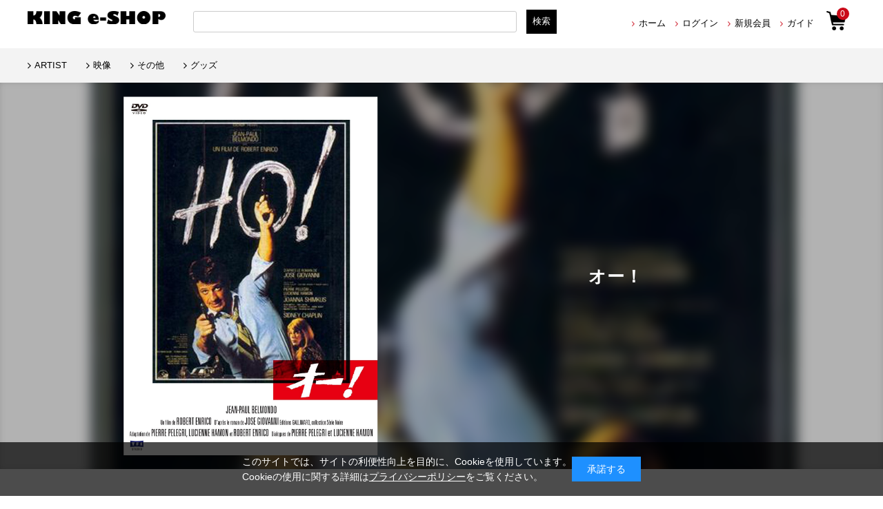

--- FILE ---
content_type: text/css
request_url: https://kingeshop.jp/css/layout/s_lmr.css
body_size: 425
content:
@charset "Shift_JIS";

/* --------------------------------------------------------------------
	表示幅：固定
	表示順：左メニュー・メインコンテンツ・右メニュー
-------------------------------------------------------------------- */
div.wrapper_ {
	margin: 0 auto;
	width: 960px;
	text-align:left;
}
div.container_ {
	width: 100%;
	overflow: hidden;
}
div.contents_ {
	float: left;
	display: inline;
	overflow: hidden;
}
/* 左メニュー */
div.leftmenuframe_ {
	margin: 20px 20px 0 0;
	float: left;
	display: inline;
	width:220px;
	overflow: hidden;
	background: url(../../img/usr/left-col-bg.png) repeat top left;
	padding-top: 10px;
}
/**/
/* 右メニュー */
div.rightmenuframe_ {
	margin: 0 0 0 20px;
	float: right;
	display: inline;
	width:160px;
	overflow: hidden;
}
/**/
/* メインフレーム */
div.mainframe_ {
	float: right;
	display: inline;
	overflow: hidden;
	margin-top: 20px;
}
div.container_ div.contents_, 
div.container_ div.mainframe_, 
div.container_ div.mainframe_ .event_ .goods_ { /* 左メニューのみ表示の場合 */
	width: 960px; /* = div.container_ - div.leftmenuframe_ */
}
div.container_ div.contents_ div.mainframe_, 
div.container_ div.contents_ div.mainframe_ .event_ .goods_ { /* 左右メニューの表示の場合 */
	width: 720px; /* = div.container_ - (div.leftmenuframe_ + div.rightmenuframe_) */
}
/**/
div.single_mainframe_ {
	/* float: right; */
	display: inline;
	overflow: hidden;
}

div.col1_ {
	padding: 0 20px;
	margin-top: 10px;
}

